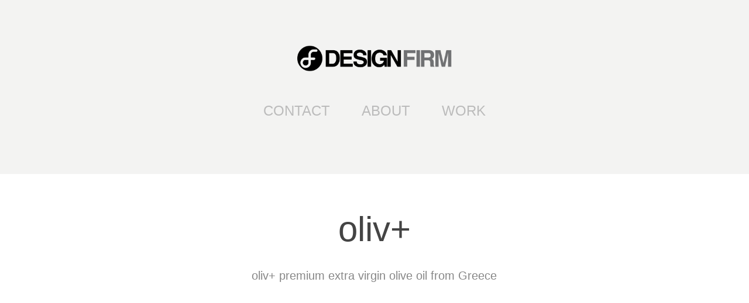

--- FILE ---
content_type: text/html; charset=utf-8
request_url: https://designfirm.gr/oliv
body_size: 4530
content:
<!DOCTYPE HTML>
<html lang="en-US">
<head>
  <meta charset="UTF-8" />
  <meta name="viewport" content="width=device-width, initial-scale=1" />
      <meta name="keywords"  content="Olive Oil,bottle,design,Packaging,special printing,print on bottle,Greece,greek olive oil,premium,olivplus" />
      <meta name="description"  content="oliv+ premium extra virgin olive oil from Greece" />
      <meta name="twitter:card"  content="summary_large_image" />
      <meta name="twitter:site"  content="@AdobePortfolio" />
      <meta  property="og:title" content="DESIGN FIRM - oliv+" />
      <meta  property="og:description" content="oliv+ premium extra virgin olive oil from Greece" />
      <meta  property="og:image" content="https://cdn.myportfolio.com/563e6006-78a7-4850-8558-3f3a67449932/18a495d6-507c-405d-9472-19bc3aaa4fdf_rwc_132x0x1534x1200x1534.jpg?h=a7de5c8fe314ce1132ac2c6794ea0ddf" />
      <meta name="google-site-verification" content="VvXbW7VayOh-2zDLMIarblNrKz3MH-2v_lzI1FSNwrw">
        <link rel="icon" href="https://cdn.myportfolio.com/563e6006-78a7-4850-8558-3f3a67449932/c88d203b-11bb-46f1-82bc-924a3f8ab776_carw_1x1x32.png?h=169c08b9b0f339244593d550e6e21fc5" />
        <link rel="apple-touch-icon" href="https://cdn.myportfolio.com/563e6006-78a7-4850-8558-3f3a67449932/31c179e9-83e4-4c90-9cc7-261a83f2d95f_carw_1x1x180.png?h=496dd8ae99bde13759e2df851e61f535" />
      <link rel="stylesheet" href="/dist/css/main.css" type="text/css" />
      <link rel="stylesheet" href="https://cdn.myportfolio.com/563e6006-78a7-4850-8558-3f3a67449932/717829a48b5fad64747b7bf2f577ae731686913999.css?h=89f72f05b6c35e7a43bdf2ca7c7d4af0" type="text/css" />
    <link rel="canonical" href="https://designfirm.gr/oliv" />
      <title>DESIGN FIRM - oliv+</title>
    <script type="text/javascript" src="//use.typekit.net/ik/[base64].js?cb=35f77bfb8b50944859ea3d3804e7194e7a3173fb" async onload="
    try {
      window.Typekit.load();
    } catch (e) {
      console.warn('Typekit not loaded.');
    }
    "></script>
</head>
  <body class="transition-enabled">  <div class='page-background-video page-background-video-with-panel'>
  </div>
  <div class="js-responsive-nav">
    <div class="responsive-nav has-social">
      <div class="close-responsive-click-area js-close-responsive-nav">
        <div class="close-responsive-button"></div>
      </div>
          <nav data-hover-hint="nav">
            <div class="pages">
      <div class="page-title">
        <a href="/contact" >CONTACT</a>
      </div>
      <div class="page-title">
        <a href="/about" >ABOUT</a>
      </div>
                  <div class="gallery-title"><a href="/work" >WORK</a></div>
            </div>
              <div class="social pf-nav-social" data-hover-hint="navSocialIcons">
                <ul>
                </ul>
              </div>
          </nav>
    </div>
  </div>
  <div class="site-wrap cfix js-site-wrap">
      <header class="site-header" data-context="theme.topcontainer" data-hover-hint="header">
          <div class="logo-wrap" data-hover-hint="logo">
                <div class="logo e2e-site-logo-text logo-image  ">
    <a href="/work" class="image-normal image-link">
      <img src="https://cdn.myportfolio.com/563e6006-78a7-4850-8558-3f3a67449932/6d827c00-72fc-4e81-ac75-26c67e2a5a86_rwc_10x0x842x179x4096.png?h=05f98f79b9764100b794699c19674fe5" alt="DESIGN FIRM">
    </a>
</div>
          </div>
  <div class="hamburger-click-area js-hamburger">
    <div class="hamburger">
      <i></i>
      <i></i>
      <i></i>
    </div>
  </div>
            <nav data-hover-hint="nav">
              <div class="pages">
      <div class="page-title">
        <a href="/contact" >CONTACT</a>
      </div>
      <div class="page-title">
        <a href="/about" >ABOUT</a>
      </div>
                  <div class="gallery-title"><a href="/work" >WORK</a></div>
              </div>
                <div class="social pf-nav-social" data-hover-hint="navSocialIcons">
                  <ul>
                  </ul>
                </div>
            </nav>
      </header>
    <div class="site-container">
      <div class="site-content e2e-site-content">
        <main>
  <div class="page-container" data-context="page.page.container" data-hover-hint="pageContainer">
    <section class="page standard-modules">
        <header class="page-header content" data-context="pages" data-identity="id:p5fa11d2c25245b1b89012b72d04d508988bc3e4d1155ea1380103">
            <h1 class="title preserve-whitespace">oliv+</h1>
            <p class="description">oliv+ premium extra virgin olive oil from Greece</p>
        </header>
      <div class="page-content js-page-content" data-context="pages" data-identity="id:p5fa11d2c25245b1b89012b72d04d508988bc3e4d1155ea1380103">
        <div id="project-canvas" class="js-project-modules modules content">
          <div id="project-modules">
              
              <div class="project-module module image project-module-image js-js-project-module"  style="padding-top: 0px;
padding-bottom: 0px;
  width: 100%;
  float: center;
  clear: both;
">

  

  
     <div class="js-lightbox" data-src="https://cdn.myportfolio.com/563e6006-78a7-4850-8558-3f3a67449932/0575fd1a-de73-4190-b9af-6344feb2b10f.png?h=e16957a20fde3b23e1180ef3b1b51252">
           <img
             class="js-lazy e2e-site-project-module-image"
             src="[data-uri]"
             data-src="https://cdn.myportfolio.com/563e6006-78a7-4850-8558-3f3a67449932/0575fd1a-de73-4190-b9af-6344feb2b10f_rw_1920.png?h=278619fa10cbca48b50e92d90be7b40b"
             data-srcset="https://cdn.myportfolio.com/563e6006-78a7-4850-8558-3f3a67449932/0575fd1a-de73-4190-b9af-6344feb2b10f_rw_600.png?h=4af5e213543b85326d9273aed0c7d546 600w,https://cdn.myportfolio.com/563e6006-78a7-4850-8558-3f3a67449932/0575fd1a-de73-4190-b9af-6344feb2b10f_rw_1200.png?h=d08cb8ec2714bc017ca1650e3d08e960 1200w,https://cdn.myportfolio.com/563e6006-78a7-4850-8558-3f3a67449932/0575fd1a-de73-4190-b9af-6344feb2b10f_rw_1920.png?h=278619fa10cbca48b50e92d90be7b40b 1400w,"
             data-sizes="(max-width: 1400px) 100vw, 1400px"
             width="1400"
             height="0"
             style="padding-bottom: 66.67%; background: rgba(0, 0, 0, 0.03)"
             
           >
     </div>
  

</div>

              
              
              
              
              
              
              
              
              
              <div class="project-module module image project-module-image js-js-project-module"  style="padding-top: 0px;
padding-bottom: 0px;
  width: 100%;
  float: center;
  clear: both;
">

  

  
     <div class="js-lightbox" data-src="https://cdn.myportfolio.com/563e6006-78a7-4850-8558-3f3a67449932/1a57a1ae-3929-4daf-a106-7228b144a7e2.jpg?h=a3d7cdc7c811d5095df34c2dcbc1feee">
           <img
             class="js-lazy e2e-site-project-module-image"
             src="[data-uri]"
             data-src="https://cdn.myportfolio.com/563e6006-78a7-4850-8558-3f3a67449932/1a57a1ae-3929-4daf-a106-7228b144a7e2_rw_1920.jpg?h=b67293af60c55d6147828509262d711e"
             data-srcset="https://cdn.myportfolio.com/563e6006-78a7-4850-8558-3f3a67449932/1a57a1ae-3929-4daf-a106-7228b144a7e2_rw_600.jpg?h=0bd13c942cdb1fdf32b6cea83f9cf0a1 600w,https://cdn.myportfolio.com/563e6006-78a7-4850-8558-3f3a67449932/1a57a1ae-3929-4daf-a106-7228b144a7e2_rw_1200.jpg?h=47cefe077d98a1d08a33add6aa219f61 1200w,https://cdn.myportfolio.com/563e6006-78a7-4850-8558-3f3a67449932/1a57a1ae-3929-4daf-a106-7228b144a7e2_rw_1920.jpg?h=b67293af60c55d6147828509262d711e 1800w,"
             data-sizes="(max-width: 1800px) 100vw, 1800px"
             width="1800"
             height="0"
             style="padding-bottom: 66.67%; background: rgba(0, 0, 0, 0.03)"
             
           >
     </div>
  

</div>

              
              
              
              
              
              
              
              
              
              <div class="project-module module image project-module-image js-js-project-module"  style="padding-top: 0px;
padding-bottom: 0px;
  width: 100%;
  float: center;
  clear: both;
">

  

  
     <div class="js-lightbox" data-src="https://cdn.myportfolio.com/563e6006-78a7-4850-8558-3f3a67449932/d187e965-8041-46e7-a4b2-96594dfdf526.jpg?h=e35a8828c3f3ca9c6b6742db993588a1">
           <img
             class="js-lazy e2e-site-project-module-image"
             src="[data-uri]"
             data-src="https://cdn.myportfolio.com/563e6006-78a7-4850-8558-3f3a67449932/d187e965-8041-46e7-a4b2-96594dfdf526_rw_1920.jpg?h=4a939853e6eea5ae0ea67f916d93cf58"
             data-srcset="https://cdn.myportfolio.com/563e6006-78a7-4850-8558-3f3a67449932/d187e965-8041-46e7-a4b2-96594dfdf526_rw_600.jpg?h=de7feab1b791ba2ac33a3fb1a7c82019 600w,https://cdn.myportfolio.com/563e6006-78a7-4850-8558-3f3a67449932/d187e965-8041-46e7-a4b2-96594dfdf526_rw_1200.jpg?h=c0b3a0dfa0a9d90fbef7ed5f5bd47368 1200w,https://cdn.myportfolio.com/563e6006-78a7-4850-8558-3f3a67449932/d187e965-8041-46e7-a4b2-96594dfdf526_rw_1920.jpg?h=4a939853e6eea5ae0ea67f916d93cf58 1800w,"
             data-sizes="(max-width: 1800px) 100vw, 1800px"
             width="1800"
             height="0"
             style="padding-bottom: 66.67%; background: rgba(0, 0, 0, 0.03)"
             
           >
     </div>
  

</div>

              
              
              
              
              
              
              
              
              
              <div class="project-module module image project-module-image js-js-project-module"  style="padding-top: 0px;
padding-bottom: 0px;
  width: 100%;
  float: center;
  clear: both;
">

  

  
     <div class="js-lightbox" data-src="https://cdn.myportfolio.com/563e6006-78a7-4850-8558-3f3a67449932/4a8c41e8-d608-4fa4-8065-ac6b2b967335.jpg?h=48a3a9f4e58acf13354d3d4c0c4f5f2c">
           <img
             class="js-lazy e2e-site-project-module-image"
             src="[data-uri]"
             data-src="https://cdn.myportfolio.com/563e6006-78a7-4850-8558-3f3a67449932/4a8c41e8-d608-4fa4-8065-ac6b2b967335_rw_1920.jpg?h=c3cfbc42b1847d38be0b86bd0a5cd41d"
             data-srcset="https://cdn.myportfolio.com/563e6006-78a7-4850-8558-3f3a67449932/4a8c41e8-d608-4fa4-8065-ac6b2b967335_rw_600.jpg?h=ad5888d67c248be4ef926b504f0dea62 600w,https://cdn.myportfolio.com/563e6006-78a7-4850-8558-3f3a67449932/4a8c41e8-d608-4fa4-8065-ac6b2b967335_rw_1200.jpg?h=884f1ab834725596c3ff38ec731da252 1200w,https://cdn.myportfolio.com/563e6006-78a7-4850-8558-3f3a67449932/4a8c41e8-d608-4fa4-8065-ac6b2b967335_rw_1920.jpg?h=c3cfbc42b1847d38be0b86bd0a5cd41d 1800w,"
             data-sizes="(max-width: 1800px) 100vw, 1800px"
             width="1800"
             height="0"
             style="padding-bottom: 66.67%; background: rgba(0, 0, 0, 0.03)"
             
           >
     </div>
  

</div>

              
              
              
              
              
              
              
              
              
              <div class="project-module module image project-module-image js-js-project-module"  style="padding-top: 0px;
padding-bottom: 0px;
  width: 100%;
  float: center;
  clear: both;
">

  

  
     <div class="js-lightbox" data-src="https://cdn.myportfolio.com/563e6006-78a7-4850-8558-3f3a67449932/a4531728-5891-41e1-9d79-ab4fdae4198a.jpg?h=250eda8fbd7ae7b90914d8eded9dbc90">
           <img
             class="js-lazy e2e-site-project-module-image"
             src="[data-uri]"
             data-src="https://cdn.myportfolio.com/563e6006-78a7-4850-8558-3f3a67449932/a4531728-5891-41e1-9d79-ab4fdae4198a_rw_1920.jpg?h=d43f4b576c1693dbf8d9c0d889b582e7"
             data-srcset="https://cdn.myportfolio.com/563e6006-78a7-4850-8558-3f3a67449932/a4531728-5891-41e1-9d79-ab4fdae4198a_rw_600.jpg?h=99ea435c83b17dc9fd2fa19108bb378d 600w,https://cdn.myportfolio.com/563e6006-78a7-4850-8558-3f3a67449932/a4531728-5891-41e1-9d79-ab4fdae4198a_rw_1200.jpg?h=e378ed90b72c9452735fbe96b0d2e306 1200w,https://cdn.myportfolio.com/563e6006-78a7-4850-8558-3f3a67449932/a4531728-5891-41e1-9d79-ab4fdae4198a_rw_1920.jpg?h=d43f4b576c1693dbf8d9c0d889b582e7 1800w,"
             data-sizes="(max-width: 1800px) 100vw, 1800px"
             width="1800"
             height="0"
             style="padding-bottom: 66.67%; background: rgba(0, 0, 0, 0.03)"
             
           >
     </div>
  

</div>

              
              
              
              
              
              
              
              
              
              <div class="project-module module image project-module-image js-js-project-module"  style="padding-top: 0px;
padding-bottom: 0px;
  width: 100%;
  float: center;
  clear: both;
">

  

  
     <div class="js-lightbox" data-src="https://cdn.myportfolio.com/563e6006-78a7-4850-8558-3f3a67449932/53eec935-bc50-4ec7-a055-b994cb59b384.jpg?h=ff55ca4c2ee31bc9aacd6b5de5a2aa81">
           <img
             class="js-lazy e2e-site-project-module-image"
             src="[data-uri]"
             data-src="https://cdn.myportfolio.com/563e6006-78a7-4850-8558-3f3a67449932/53eec935-bc50-4ec7-a055-b994cb59b384_rw_1920.jpg?h=f413edf74255a6a98d717fd31f7d657c"
             data-srcset="https://cdn.myportfolio.com/563e6006-78a7-4850-8558-3f3a67449932/53eec935-bc50-4ec7-a055-b994cb59b384_rw_600.jpg?h=70864fc50484ca378a83a48898a74d6d 600w,https://cdn.myportfolio.com/563e6006-78a7-4850-8558-3f3a67449932/53eec935-bc50-4ec7-a055-b994cb59b384_rw_1200.jpg?h=c4ed00e31c3f9f69847058485c990181 1200w,https://cdn.myportfolio.com/563e6006-78a7-4850-8558-3f3a67449932/53eec935-bc50-4ec7-a055-b994cb59b384_rw_1920.jpg?h=f413edf74255a6a98d717fd31f7d657c 1800w,"
             data-sizes="(max-width: 1800px) 100vw, 1800px"
             width="1800"
             height="0"
             style="padding-bottom: 66.67%; background: rgba(0, 0, 0, 0.03)"
             
           >
     </div>
  

</div>

              
              
              
              
              
              
              
              
              
              <div class="project-module module image project-module-image js-js-project-module"  style="padding-top: 0px;
padding-bottom: 0px;
  width: 100%;
  float: center;
  clear: both;
">

  

  
     <div class="js-lightbox" data-src="https://cdn.myportfolio.com/563e6006-78a7-4850-8558-3f3a67449932/78cd9c4a-529b-4538-b346-0f8584fd4c94.jpg?h=eeb8f8baf2217d1f7e78a27e6c740cf8">
           <img
             class="js-lazy e2e-site-project-module-image"
             src="[data-uri]"
             data-src="https://cdn.myportfolio.com/563e6006-78a7-4850-8558-3f3a67449932/78cd9c4a-529b-4538-b346-0f8584fd4c94_rw_1920.jpg?h=e3984695d4bd63e6c428404300b94e8c"
             data-srcset="https://cdn.myportfolio.com/563e6006-78a7-4850-8558-3f3a67449932/78cd9c4a-529b-4538-b346-0f8584fd4c94_rw_600.jpg?h=dc433a387db0e7f112c314a1a8bb91b4 600w,https://cdn.myportfolio.com/563e6006-78a7-4850-8558-3f3a67449932/78cd9c4a-529b-4538-b346-0f8584fd4c94_rw_1200.jpg?h=903a5994655dd61dcd21678adbff5ade 1200w,https://cdn.myportfolio.com/563e6006-78a7-4850-8558-3f3a67449932/78cd9c4a-529b-4538-b346-0f8584fd4c94_rw_1920.jpg?h=e3984695d4bd63e6c428404300b94e8c 1800w,"
             data-sizes="(max-width: 1800px) 100vw, 1800px"
             width="1800"
             height="0"
             style="padding-bottom: 66.67%; background: rgba(0, 0, 0, 0.03)"
             
           >
     </div>
  

</div>

              
              
              
              
              
              
              
              
              
              <div class="project-module module image project-module-image js-js-project-module"  style="padding-top: 0px;
padding-bottom: 0px;
  width: 100%;
  float: center;
  clear: both;
">

  

  
     <div class="js-lightbox" data-src="https://cdn.myportfolio.com/563e6006-78a7-4850-8558-3f3a67449932/9d7d56ea-dc2a-4d37-83b7-47343cdcde79.png?h=67d37dfd6852eef4a2ccb4368e7f635e">
           <img
             class="js-lazy e2e-site-project-module-image"
             src="[data-uri]"
             data-src="https://cdn.myportfolio.com/563e6006-78a7-4850-8558-3f3a67449932/9d7d56ea-dc2a-4d37-83b7-47343cdcde79_rw_1920.png?h=efa0c933f27ff249795344576eeda1d1"
             data-srcset="https://cdn.myportfolio.com/563e6006-78a7-4850-8558-3f3a67449932/9d7d56ea-dc2a-4d37-83b7-47343cdcde79_rw_600.png?h=2cff892c999d218729187208b9d6afdb 600w,https://cdn.myportfolio.com/563e6006-78a7-4850-8558-3f3a67449932/9d7d56ea-dc2a-4d37-83b7-47343cdcde79_rw_1200.png?h=9b6a5f1809de374547486db751df68d7 1200w,https://cdn.myportfolio.com/563e6006-78a7-4850-8558-3f3a67449932/9d7d56ea-dc2a-4d37-83b7-47343cdcde79_rw_1920.png?h=efa0c933f27ff249795344576eeda1d1 1400w,"
             data-sizes="(max-width: 1400px) 100vw, 1400px"
             width="1400"
             height="0"
             style="padding-bottom: 66.67%; background: rgba(0, 0, 0, 0.03)"
             
           >
     </div>
  

</div>

              
              
              
              
              
              
              
              
              
              <div class="project-module module image project-module-image js-js-project-module"  style="padding-top: 0px;
padding-bottom: 0px;
  width: 100%;
  float: center;
  clear: both;
">

  

  
     <div class="js-lightbox" data-src="https://cdn.myportfolio.com/563e6006-78a7-4850-8558-3f3a67449932/ba7c918f-9aa6-43eb-9f41-dba747292c45.png?h=e7c6e825b512225f188a171d6467aa27">
           <img
             class="js-lazy e2e-site-project-module-image"
             src="[data-uri]"
             data-src="https://cdn.myportfolio.com/563e6006-78a7-4850-8558-3f3a67449932/ba7c918f-9aa6-43eb-9f41-dba747292c45_rw_1920.png?h=516c14c00461dd8994e585944f74b0f1"
             data-srcset="https://cdn.myportfolio.com/563e6006-78a7-4850-8558-3f3a67449932/ba7c918f-9aa6-43eb-9f41-dba747292c45_rw_600.png?h=9e05c8c9c6aee630ca4b6e5ffed1c082 600w,https://cdn.myportfolio.com/563e6006-78a7-4850-8558-3f3a67449932/ba7c918f-9aa6-43eb-9f41-dba747292c45_rw_1200.png?h=69e550de3c70a1f640f12cac35b8f65f 1200w,https://cdn.myportfolio.com/563e6006-78a7-4850-8558-3f3a67449932/ba7c918f-9aa6-43eb-9f41-dba747292c45_rw_1920.png?h=516c14c00461dd8994e585944f74b0f1 1400w,"
             data-sizes="(max-width: 1400px) 100vw, 1400px"
             width="1400"
             height="0"
             style="padding-bottom: 66.67%; background: rgba(0, 0, 0, 0.03)"
             
           >
     </div>
  

</div>

              
              
              
              
              
              
              
              
              
              <div class="project-module module image project-module-image js-js-project-module"  style="padding-top: 0px;
padding-bottom: 0px;
  width: 100%;
  float: center;
  clear: both;
">

  

  
     <div class="js-lightbox" data-src="https://cdn.myportfolio.com/563e6006-78a7-4850-8558-3f3a67449932/0de7d9cc-2f65-4b25-817b-c035f5fe5404.jpg?h=5f6d4fa8bcb2696f0d1a7f1bc3130bb0">
           <img
             class="js-lazy e2e-site-project-module-image"
             src="[data-uri]"
             data-src="https://cdn.myportfolio.com/563e6006-78a7-4850-8558-3f3a67449932/0de7d9cc-2f65-4b25-817b-c035f5fe5404_rw_1920.jpg?h=9be4e335252686f49e95b8829d4137a9"
             data-srcset="https://cdn.myportfolio.com/563e6006-78a7-4850-8558-3f3a67449932/0de7d9cc-2f65-4b25-817b-c035f5fe5404_rw_600.jpg?h=a8b36af69b58341584e26d1c8b2db887 600w,https://cdn.myportfolio.com/563e6006-78a7-4850-8558-3f3a67449932/0de7d9cc-2f65-4b25-817b-c035f5fe5404_rw_1200.jpg?h=37a431d46a574be53232aba2cc8747ae 1200w,https://cdn.myportfolio.com/563e6006-78a7-4850-8558-3f3a67449932/0de7d9cc-2f65-4b25-817b-c035f5fe5404_rw_1920.jpg?h=9be4e335252686f49e95b8829d4137a9 1800w,"
             data-sizes="(max-width: 1800px) 100vw, 1800px"
             width="1800"
             height="0"
             style="padding-bottom: 66.67%; background: rgba(0, 0, 0, 0.03)"
             
           >
     </div>
  

</div>

              
              
              
              
              
              
              
              
          </div>
        </div>
      </div>
    </section>
        <section class="back-to-top" data-hover-hint="backToTop">
          <a href="#"><span class="arrow">&uarr;</span><span class="preserve-whitespace">Back to Top</span></a>
        </section>
        <a class="back-to-top-fixed js-back-to-top back-to-top-fixed-with-panel" data-hover-hint="backToTop" data-hover-hint-placement="top-start" href="#">
          <svg version="1.1" id="Layer_1" xmlns="http://www.w3.org/2000/svg" xmlns:xlink="http://www.w3.org/1999/xlink" x="0px" y="0px"
           viewBox="0 0 26 26" style="enable-background:new 0 0 26 26;" xml:space="preserve" class="icon icon-back-to-top">
          <g>
            <path d="M13.8,1.3L21.6,9c0.1,0.1,0.1,0.3,0.2,0.4c0.1,0.1,0.1,0.3,0.1,0.4s0,0.3-0.1,0.4c-0.1,0.1-0.1,0.3-0.3,0.4
              c-0.1,0.1-0.2,0.2-0.4,0.3c-0.2,0.1-0.3,0.1-0.4,0.1c-0.1,0-0.3,0-0.4-0.1c-0.2-0.1-0.3-0.2-0.4-0.3L14.2,5l0,19.1
              c0,0.2-0.1,0.3-0.1,0.5c0,0.1-0.1,0.3-0.3,0.4c-0.1,0.1-0.2,0.2-0.4,0.3c-0.1,0.1-0.3,0.1-0.5,0.1c-0.1,0-0.3,0-0.4-0.1
              c-0.1-0.1-0.3-0.1-0.4-0.3c-0.1-0.1-0.2-0.2-0.3-0.4c-0.1-0.1-0.1-0.3-0.1-0.5l0-19.1l-5.7,5.7C6,10.8,5.8,10.9,5.7,11
              c-0.1,0.1-0.3,0.1-0.4,0.1c-0.2,0-0.3,0-0.4-0.1c-0.1-0.1-0.3-0.2-0.4-0.3c-0.1-0.1-0.1-0.2-0.2-0.4C4.1,10.2,4,10.1,4.1,9.9
              c0-0.1,0-0.3,0.1-0.4c0-0.1,0.1-0.3,0.3-0.4l7.7-7.8c0.1,0,0.2-0.1,0.2-0.1c0,0,0.1-0.1,0.2-0.1c0.1,0,0.2,0,0.2-0.1
              c0.1,0,0.1,0,0.2,0c0,0,0.1,0,0.2,0c0.1,0,0.2,0,0.2,0.1c0.1,0,0.1,0.1,0.2,0.1C13.7,1.2,13.8,1.2,13.8,1.3z"/>
          </g>
          </svg>
        </a>
  </div>
              <footer class="site-footer" data-hover-hint="footer">
                <div class="footer-text">
                  Powered by <a href="http://portfolio.adobe.com" target="_blank">Adobe Portfolio</a>
                </div>
              </footer>
        </main>
      </div>
    </div>
  </div>
</body>
<script type="text/javascript">
  // fix for Safari's back/forward cache
  window.onpageshow = function(e) {
    if (e.persisted) { window.location.reload(); }
  };
</script>
  <script type="text/javascript">var __config__ = {"page_id":"p5fa11d2c25245b1b89012b72d04d508988bc3e4d1155ea1380103","theme":{"name":"mell"},"pageTransition":true,"linkTransition":true,"disableDownload":false,"localizedValidationMessages":{"required":"This field is required","Email":"This field must be a valid email address"},"lightbox":{"enabled":true,"color":{"opacity":0.94,"hex":"#fff"}},"cookie_banner":{"enabled":false},"googleAnalytics":{"trackingCode":"UA-16849701-5","anonymization":false}};</script>
  <script type="text/javascript" src="/site/translations?cb=35f77bfb8b50944859ea3d3804e7194e7a3173fb"></script>
  <script type="text/javascript" src="/dist/js/main.js?cb=35f77bfb8b50944859ea3d3804e7194e7a3173fb"></script>
</html>


--- FILE ---
content_type: text/plain
request_url: https://www.google-analytics.com/j/collect?v=1&_v=j102&a=822180009&t=pageview&_s=1&dl=https%3A%2F%2Fdesignfirm.gr%2Foliv&ul=en-us%40posix&dt=DESIGN%20FIRM%20-%20oliv%2B&sr=1280x720&vp=1280x720&_u=IEBAAEABAAAAACAAI~&jid=604917719&gjid=293965577&cid=321851178.1768958892&tid=UA-16849701-5&_gid=1993258266.1768958892&_r=1&_slc=1&z=544660657
body_size: -450
content:
2,cG-K37F2B44BX